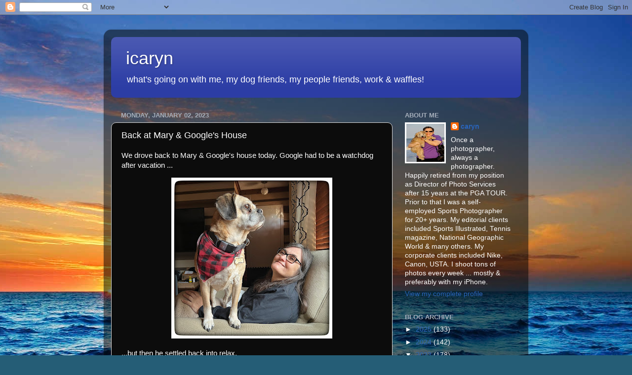

--- FILE ---
content_type: text/html; charset=UTF-8
request_url: http://blog.icaryn.com/b/stats?style=BLACK_TRANSPARENT&timeRange=ALL_TIME&token=APq4FmD1b346GNoxj3LoajRr1kvoSahs3eqPU0xtLCgJ9H1gP3e5zF78s5s9iyrKTCM3LafohW1GOeqHFzYm0ilb6428D5Y4QQ
body_size: 263
content:
{"total":1015103,"sparklineOptions":{"backgroundColor":{"fillOpacity":0.1,"fill":"#000000"},"series":[{"areaOpacity":0.3,"color":"#202020"}]},"sparklineData":[[0,70],[1,9],[2,55],[3,64],[4,6],[5,63],[6,19],[7,38],[8,20],[9,16],[10,21],[11,36],[12,29],[13,11],[14,28],[15,38],[16,18],[17,100],[18,57],[19,51],[20,9],[21,82],[22,39],[23,10],[24,20],[25,16],[26,11],[27,17],[28,10],[29,2]],"nextTickMs":1800000}